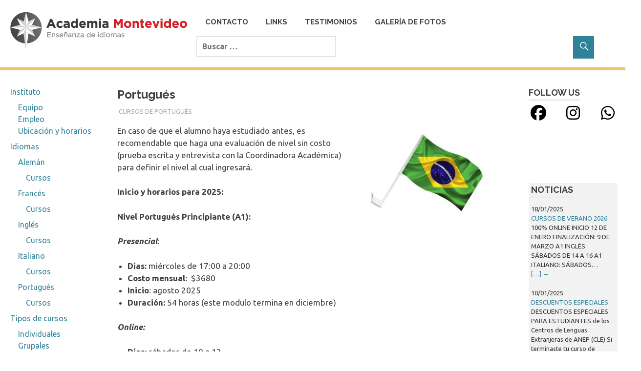

--- FILE ---
content_type: text/html; charset=UTF-8
request_url: https://academiamontevideo.com/portugues-cursos-regulares-3-horas-semanales-2/
body_size: 13088
content:
<!DOCTYPE html>
<html lang="es">

<head>
<meta charset="UTF-8">
<meta name="viewport" content="width=device-width, initial-scale=1">
<link rel="profile" href="http://gmpg.org/xfn/11">
<link rel="pingback" href="https://academiamontevideo.com/xmlrpc.php">

<title>Portugués &#8211; Academia Montevideo</title>
<meta name='robots' content='max-image-preview:large' />
	<style>img:is([sizes="auto" i], [sizes^="auto," i]) { contain-intrinsic-size: 3000px 1500px }</style>
	<link rel='dns-prefetch' href='//fonts.googleapis.com' />
<link rel="alternate" type="application/rss+xml" title="Academia Montevideo &raquo; Feed" href="https://academiamontevideo.com/feed/" />
<link rel="alternate" type="application/rss+xml" title="Academia Montevideo &raquo; Feed de los comentarios" href="https://academiamontevideo.com/comments/feed/" />
<script type="text/javascript">
/* <![CDATA[ */
window._wpemojiSettings = {"baseUrl":"https:\/\/s.w.org\/images\/core\/emoji\/16.0.1\/72x72\/","ext":".png","svgUrl":"https:\/\/s.w.org\/images\/core\/emoji\/16.0.1\/svg\/","svgExt":".svg","source":{"concatemoji":"https:\/\/academiamontevideo.com\/wp-includes\/js\/wp-emoji-release.min.js?ver=6.8.3"}};
/*! This file is auto-generated */
!function(s,n){var o,i,e;function c(e){try{var t={supportTests:e,timestamp:(new Date).valueOf()};sessionStorage.setItem(o,JSON.stringify(t))}catch(e){}}function p(e,t,n){e.clearRect(0,0,e.canvas.width,e.canvas.height),e.fillText(t,0,0);var t=new Uint32Array(e.getImageData(0,0,e.canvas.width,e.canvas.height).data),a=(e.clearRect(0,0,e.canvas.width,e.canvas.height),e.fillText(n,0,0),new Uint32Array(e.getImageData(0,0,e.canvas.width,e.canvas.height).data));return t.every(function(e,t){return e===a[t]})}function u(e,t){e.clearRect(0,0,e.canvas.width,e.canvas.height),e.fillText(t,0,0);for(var n=e.getImageData(16,16,1,1),a=0;a<n.data.length;a++)if(0!==n.data[a])return!1;return!0}function f(e,t,n,a){switch(t){case"flag":return n(e,"\ud83c\udff3\ufe0f\u200d\u26a7\ufe0f","\ud83c\udff3\ufe0f\u200b\u26a7\ufe0f")?!1:!n(e,"\ud83c\udde8\ud83c\uddf6","\ud83c\udde8\u200b\ud83c\uddf6")&&!n(e,"\ud83c\udff4\udb40\udc67\udb40\udc62\udb40\udc65\udb40\udc6e\udb40\udc67\udb40\udc7f","\ud83c\udff4\u200b\udb40\udc67\u200b\udb40\udc62\u200b\udb40\udc65\u200b\udb40\udc6e\u200b\udb40\udc67\u200b\udb40\udc7f");case"emoji":return!a(e,"\ud83e\udedf")}return!1}function g(e,t,n,a){var r="undefined"!=typeof WorkerGlobalScope&&self instanceof WorkerGlobalScope?new OffscreenCanvas(300,150):s.createElement("canvas"),o=r.getContext("2d",{willReadFrequently:!0}),i=(o.textBaseline="top",o.font="600 32px Arial",{});return e.forEach(function(e){i[e]=t(o,e,n,a)}),i}function t(e){var t=s.createElement("script");t.src=e,t.defer=!0,s.head.appendChild(t)}"undefined"!=typeof Promise&&(o="wpEmojiSettingsSupports",i=["flag","emoji"],n.supports={everything:!0,everythingExceptFlag:!0},e=new Promise(function(e){s.addEventListener("DOMContentLoaded",e,{once:!0})}),new Promise(function(t){var n=function(){try{var e=JSON.parse(sessionStorage.getItem(o));if("object"==typeof e&&"number"==typeof e.timestamp&&(new Date).valueOf()<e.timestamp+604800&&"object"==typeof e.supportTests)return e.supportTests}catch(e){}return null}();if(!n){if("undefined"!=typeof Worker&&"undefined"!=typeof OffscreenCanvas&&"undefined"!=typeof URL&&URL.createObjectURL&&"undefined"!=typeof Blob)try{var e="postMessage("+g.toString()+"("+[JSON.stringify(i),f.toString(),p.toString(),u.toString()].join(",")+"));",a=new Blob([e],{type:"text/javascript"}),r=new Worker(URL.createObjectURL(a),{name:"wpTestEmojiSupports"});return void(r.onmessage=function(e){c(n=e.data),r.terminate(),t(n)})}catch(e){}c(n=g(i,f,p,u))}t(n)}).then(function(e){for(var t in e)n.supports[t]=e[t],n.supports.everything=n.supports.everything&&n.supports[t],"flag"!==t&&(n.supports.everythingExceptFlag=n.supports.everythingExceptFlag&&n.supports[t]);n.supports.everythingExceptFlag=n.supports.everythingExceptFlag&&!n.supports.flag,n.DOMReady=!1,n.readyCallback=function(){n.DOMReady=!0}}).then(function(){return e}).then(function(){var e;n.supports.everything||(n.readyCallback(),(e=n.source||{}).concatemoji?t(e.concatemoji):e.wpemoji&&e.twemoji&&(t(e.twemoji),t(e.wpemoji)))}))}((window,document),window._wpemojiSettings);
/* ]]> */
</script>
<style id='wp-emoji-styles-inline-css' type='text/css'>

	img.wp-smiley, img.emoji {
		display: inline !important;
		border: none !important;
		box-shadow: none !important;
		height: 1em !important;
		width: 1em !important;
		margin: 0 0.07em !important;
		vertical-align: -0.1em !important;
		background: none !important;
		padding: 0 !important;
	}
</style>
<link rel='stylesheet' id='wp-block-library-css' href='https://academiamontevideo.com/wp-includes/css/dist/block-library/style.min.css?ver=6.8.3' type='text/css' media='all' />
<style id='classic-theme-styles-inline-css' type='text/css'>
/*! This file is auto-generated */
.wp-block-button__link{color:#fff;background-color:#32373c;border-radius:9999px;box-shadow:none;text-decoration:none;padding:calc(.667em + 2px) calc(1.333em + 2px);font-size:1.125em}.wp-block-file__button{background:#32373c;color:#fff;text-decoration:none}
</style>
<style id='global-styles-inline-css' type='text/css'>
:root{--wp--preset--aspect-ratio--square: 1;--wp--preset--aspect-ratio--4-3: 4/3;--wp--preset--aspect-ratio--3-4: 3/4;--wp--preset--aspect-ratio--3-2: 3/2;--wp--preset--aspect-ratio--2-3: 2/3;--wp--preset--aspect-ratio--16-9: 16/9;--wp--preset--aspect-ratio--9-16: 9/16;--wp--preset--color--black: #000000;--wp--preset--color--cyan-bluish-gray: #abb8c3;--wp--preset--color--white: #ffffff;--wp--preset--color--pale-pink: #f78da7;--wp--preset--color--vivid-red: #cf2e2e;--wp--preset--color--luminous-vivid-orange: #ff6900;--wp--preset--color--luminous-vivid-amber: #fcb900;--wp--preset--color--light-green-cyan: #7bdcb5;--wp--preset--color--vivid-green-cyan: #00d084;--wp--preset--color--pale-cyan-blue: #8ed1fc;--wp--preset--color--vivid-cyan-blue: #0693e3;--wp--preset--color--vivid-purple: #9b51e0;--wp--preset--gradient--vivid-cyan-blue-to-vivid-purple: linear-gradient(135deg,rgba(6,147,227,1) 0%,rgb(155,81,224) 100%);--wp--preset--gradient--light-green-cyan-to-vivid-green-cyan: linear-gradient(135deg,rgb(122,220,180) 0%,rgb(0,208,130) 100%);--wp--preset--gradient--luminous-vivid-amber-to-luminous-vivid-orange: linear-gradient(135deg,rgba(252,185,0,1) 0%,rgba(255,105,0,1) 100%);--wp--preset--gradient--luminous-vivid-orange-to-vivid-red: linear-gradient(135deg,rgba(255,105,0,1) 0%,rgb(207,46,46) 100%);--wp--preset--gradient--very-light-gray-to-cyan-bluish-gray: linear-gradient(135deg,rgb(238,238,238) 0%,rgb(169,184,195) 100%);--wp--preset--gradient--cool-to-warm-spectrum: linear-gradient(135deg,rgb(74,234,220) 0%,rgb(151,120,209) 20%,rgb(207,42,186) 40%,rgb(238,44,130) 60%,rgb(251,105,98) 80%,rgb(254,248,76) 100%);--wp--preset--gradient--blush-light-purple: linear-gradient(135deg,rgb(255,206,236) 0%,rgb(152,150,240) 100%);--wp--preset--gradient--blush-bordeaux: linear-gradient(135deg,rgb(254,205,165) 0%,rgb(254,45,45) 50%,rgb(107,0,62) 100%);--wp--preset--gradient--luminous-dusk: linear-gradient(135deg,rgb(255,203,112) 0%,rgb(199,81,192) 50%,rgb(65,88,208) 100%);--wp--preset--gradient--pale-ocean: linear-gradient(135deg,rgb(255,245,203) 0%,rgb(182,227,212) 50%,rgb(51,167,181) 100%);--wp--preset--gradient--electric-grass: linear-gradient(135deg,rgb(202,248,128) 0%,rgb(113,206,126) 100%);--wp--preset--gradient--midnight: linear-gradient(135deg,rgb(2,3,129) 0%,rgb(40,116,252) 100%);--wp--preset--font-size--small: 13px;--wp--preset--font-size--medium: 20px;--wp--preset--font-size--large: 36px;--wp--preset--font-size--x-large: 42px;--wp--preset--spacing--20: 0.44rem;--wp--preset--spacing--30: 0.67rem;--wp--preset--spacing--40: 1rem;--wp--preset--spacing--50: 1.5rem;--wp--preset--spacing--60: 2.25rem;--wp--preset--spacing--70: 3.38rem;--wp--preset--spacing--80: 5.06rem;--wp--preset--shadow--natural: 6px 6px 9px rgba(0, 0, 0, 0.2);--wp--preset--shadow--deep: 12px 12px 50px rgba(0, 0, 0, 0.4);--wp--preset--shadow--sharp: 6px 6px 0px rgba(0, 0, 0, 0.2);--wp--preset--shadow--outlined: 6px 6px 0px -3px rgba(255, 255, 255, 1), 6px 6px rgba(0, 0, 0, 1);--wp--preset--shadow--crisp: 6px 6px 0px rgba(0, 0, 0, 1);}:where(.is-layout-flex){gap: 0.5em;}:where(.is-layout-grid){gap: 0.5em;}body .is-layout-flex{display: flex;}.is-layout-flex{flex-wrap: wrap;align-items: center;}.is-layout-flex > :is(*, div){margin: 0;}body .is-layout-grid{display: grid;}.is-layout-grid > :is(*, div){margin: 0;}:where(.wp-block-columns.is-layout-flex){gap: 2em;}:where(.wp-block-columns.is-layout-grid){gap: 2em;}:where(.wp-block-post-template.is-layout-flex){gap: 1.25em;}:where(.wp-block-post-template.is-layout-grid){gap: 1.25em;}.has-black-color{color: var(--wp--preset--color--black) !important;}.has-cyan-bluish-gray-color{color: var(--wp--preset--color--cyan-bluish-gray) !important;}.has-white-color{color: var(--wp--preset--color--white) !important;}.has-pale-pink-color{color: var(--wp--preset--color--pale-pink) !important;}.has-vivid-red-color{color: var(--wp--preset--color--vivid-red) !important;}.has-luminous-vivid-orange-color{color: var(--wp--preset--color--luminous-vivid-orange) !important;}.has-luminous-vivid-amber-color{color: var(--wp--preset--color--luminous-vivid-amber) !important;}.has-light-green-cyan-color{color: var(--wp--preset--color--light-green-cyan) !important;}.has-vivid-green-cyan-color{color: var(--wp--preset--color--vivid-green-cyan) !important;}.has-pale-cyan-blue-color{color: var(--wp--preset--color--pale-cyan-blue) !important;}.has-vivid-cyan-blue-color{color: var(--wp--preset--color--vivid-cyan-blue) !important;}.has-vivid-purple-color{color: var(--wp--preset--color--vivid-purple) !important;}.has-black-background-color{background-color: var(--wp--preset--color--black) !important;}.has-cyan-bluish-gray-background-color{background-color: var(--wp--preset--color--cyan-bluish-gray) !important;}.has-white-background-color{background-color: var(--wp--preset--color--white) !important;}.has-pale-pink-background-color{background-color: var(--wp--preset--color--pale-pink) !important;}.has-vivid-red-background-color{background-color: var(--wp--preset--color--vivid-red) !important;}.has-luminous-vivid-orange-background-color{background-color: var(--wp--preset--color--luminous-vivid-orange) !important;}.has-luminous-vivid-amber-background-color{background-color: var(--wp--preset--color--luminous-vivid-amber) !important;}.has-light-green-cyan-background-color{background-color: var(--wp--preset--color--light-green-cyan) !important;}.has-vivid-green-cyan-background-color{background-color: var(--wp--preset--color--vivid-green-cyan) !important;}.has-pale-cyan-blue-background-color{background-color: var(--wp--preset--color--pale-cyan-blue) !important;}.has-vivid-cyan-blue-background-color{background-color: var(--wp--preset--color--vivid-cyan-blue) !important;}.has-vivid-purple-background-color{background-color: var(--wp--preset--color--vivid-purple) !important;}.has-black-border-color{border-color: var(--wp--preset--color--black) !important;}.has-cyan-bluish-gray-border-color{border-color: var(--wp--preset--color--cyan-bluish-gray) !important;}.has-white-border-color{border-color: var(--wp--preset--color--white) !important;}.has-pale-pink-border-color{border-color: var(--wp--preset--color--pale-pink) !important;}.has-vivid-red-border-color{border-color: var(--wp--preset--color--vivid-red) !important;}.has-luminous-vivid-orange-border-color{border-color: var(--wp--preset--color--luminous-vivid-orange) !important;}.has-luminous-vivid-amber-border-color{border-color: var(--wp--preset--color--luminous-vivid-amber) !important;}.has-light-green-cyan-border-color{border-color: var(--wp--preset--color--light-green-cyan) !important;}.has-vivid-green-cyan-border-color{border-color: var(--wp--preset--color--vivid-green-cyan) !important;}.has-pale-cyan-blue-border-color{border-color: var(--wp--preset--color--pale-cyan-blue) !important;}.has-vivid-cyan-blue-border-color{border-color: var(--wp--preset--color--vivid-cyan-blue) !important;}.has-vivid-purple-border-color{border-color: var(--wp--preset--color--vivid-purple) !important;}.has-vivid-cyan-blue-to-vivid-purple-gradient-background{background: var(--wp--preset--gradient--vivid-cyan-blue-to-vivid-purple) !important;}.has-light-green-cyan-to-vivid-green-cyan-gradient-background{background: var(--wp--preset--gradient--light-green-cyan-to-vivid-green-cyan) !important;}.has-luminous-vivid-amber-to-luminous-vivid-orange-gradient-background{background: var(--wp--preset--gradient--luminous-vivid-amber-to-luminous-vivid-orange) !important;}.has-luminous-vivid-orange-to-vivid-red-gradient-background{background: var(--wp--preset--gradient--luminous-vivid-orange-to-vivid-red) !important;}.has-very-light-gray-to-cyan-bluish-gray-gradient-background{background: var(--wp--preset--gradient--very-light-gray-to-cyan-bluish-gray) !important;}.has-cool-to-warm-spectrum-gradient-background{background: var(--wp--preset--gradient--cool-to-warm-spectrum) !important;}.has-blush-light-purple-gradient-background{background: var(--wp--preset--gradient--blush-light-purple) !important;}.has-blush-bordeaux-gradient-background{background: var(--wp--preset--gradient--blush-bordeaux) !important;}.has-luminous-dusk-gradient-background{background: var(--wp--preset--gradient--luminous-dusk) !important;}.has-pale-ocean-gradient-background{background: var(--wp--preset--gradient--pale-ocean) !important;}.has-electric-grass-gradient-background{background: var(--wp--preset--gradient--electric-grass) !important;}.has-midnight-gradient-background{background: var(--wp--preset--gradient--midnight) !important;}.has-small-font-size{font-size: var(--wp--preset--font-size--small) !important;}.has-medium-font-size{font-size: var(--wp--preset--font-size--medium) !important;}.has-large-font-size{font-size: var(--wp--preset--font-size--large) !important;}.has-x-large-font-size{font-size: var(--wp--preset--font-size--x-large) !important;}
:where(.wp-block-post-template.is-layout-flex){gap: 1.25em;}:where(.wp-block-post-template.is-layout-grid){gap: 1.25em;}
:where(.wp-block-columns.is-layout-flex){gap: 2em;}:where(.wp-block-columns.is-layout-grid){gap: 2em;}
:root :where(.wp-block-pullquote){font-size: 1.5em;line-height: 1.6;}
</style>
<link rel='stylesheet' id='cpsh-shortcodes-css' href='https://academiamontevideo.com/wp-content/plugins/column-shortcodes/assets/css/shortcodes.css?ver=1.0.1' type='text/css' media='all' />
<link rel='stylesheet' id='easy-sidebar-menu-widget-css-css' href='https://academiamontevideo.com/wp-content/plugins/easy-sidebar-menu-widget/assets/css/easy-sidebar-menu-widget.css?ver=6.8.3' type='text/css' media='all' />
<link rel='stylesheet' id='SFSImainCss-css' href='https://academiamontevideo.com/wp-content/plugins/ultimate-social-media-icons/css/sfsi-style.css?ver=2.9.4' type='text/css' media='all' />
<link rel='stylesheet' id='hamburger.css-css' href='https://academiamontevideo.com/wp-content/plugins/wp-responsive-menu/assets/css/wpr-hamburger.css?ver=3.1.8' type='text/css' media='all' />
<link rel='stylesheet' id='wprmenu.css-css' href='https://academiamontevideo.com/wp-content/plugins/wp-responsive-menu/assets/css/wprmenu.css?ver=3.1.8' type='text/css' media='all' />
<style id='wprmenu.css-inline-css' type='text/css'>
@media only screen and ( max-width: 880px ) {html body div.wprm-wrapper {overflow: scroll;}#wprmenu_bar {background-image: url();background-size:;background-repeat: ;}#wprmenu_bar {background-color: #0D0D0D;}html body div#mg-wprm-wrap .wpr_submit .icon.icon-search {color: ;}#wprmenu_bar .menu_title,#wprmenu_bar .wprmenu_icon_menu,#wprmenu_bar .menu_title a {color: #F2F2F2;}#wprmenu_bar .menu_title a {font-size: px;font-weight: ;}#mg-wprm-wrap li.menu-item a {font-size: px;text-transform: ;font-weight: ;}#mg-wprm-wrap li.menu-item-has-children ul.sub-menu a {font-size: px;text-transform: ;font-weight: ;}#mg-wprm-wrap li.current-menu-item > a {background: ;}#mg-wprm-wrap li.current-menu-item > a,#mg-wprm-wrap li.current-menu-item span.wprmenu_icon{color:!important;}#mg-wprm-wrap {background-color: #2E2E2E;}.cbp-spmenu-push-toright,.cbp-spmenu-push-toright .mm-slideout {left: 80% ;}.cbp-spmenu-push-toleft {left: -80% ;}#mg-wprm-wrap.cbp-spmenu-right,#mg-wprm-wrap.cbp-spmenu-left,#mg-wprm-wrap.cbp-spmenu-right.custom,#mg-wprm-wrap.cbp-spmenu-left.custom,.cbp-spmenu-vertical {width: 80%;max-width: px;}#mg-wprm-wrap ul#wprmenu_menu_ul li.menu-item a,div#mg-wprm-wrap ul li span.wprmenu_icon {color: #CFCFCF;}#mg-wprm-wrap ul#wprmenu_menu_ul li.menu-item:valid ~ a{color: ;}#mg-wprm-wrap ul#wprmenu_menu_ul li.menu-item a:hover {background: ;color: #606060 !important;}div#mg-wprm-wrap ul>li:hover>span.wprmenu_icon {color: #606060 !important;}.wprmenu_bar .hamburger-inner,.wprmenu_bar .hamburger-inner::before,.wprmenu_bar .hamburger-inner::after {background: #FFFFFF;}.wprmenu_bar .hamburger:hover .hamburger-inner,.wprmenu_bar .hamburger:hover .hamburger-inner::before,.wprmenu_bar .hamburger:hover .hamburger-inner::after {background: ;}div.wprmenu_bar div.hamburger{padding-right: 6px !important;}#wprmenu_menu.left {width:80%;left: -80%;right: auto;}#wprmenu_menu.right {width:80%;right: -80%;left: auto;}.wprmenu_bar .hamburger {float: left;}.wprmenu_bar #custom_menu_icon.hamburger {top: px;left: px;float: left !important;background-color: ;}.wpr_custom_menu #custom_menu_icon {display: block;}html { padding-top: 42px !important; }#wprmenu_bar,#mg-wprm-wrap { display: block; }div#wpadminbar { position: fixed; }}
</style>
<link rel='stylesheet' id='wpr_icons-css' href='https://academiamontevideo.com/wp-content/plugins/wp-responsive-menu/inc/assets/icons/wpr-icons.css?ver=3.1.8' type='text/css' media='all' />
<link rel='stylesheet' id='poseidon-stylesheet-css' href='https://academiamontevideo.com/wp-content/themes/academiamontevideo/style.css?ver=1.0.0' type='text/css' media='all' />
<style id='poseidon-stylesheet-inline-css' type='text/css'>
.site-title, .site-description, .type-post .entry-footer .entry-tags { position: absolute; clip: rect(1px, 1px, 1px, 1px); width: 1px; height: 1px; overflow: hidden; }
</style>
<link rel='stylesheet' id='genericons-css' href='https://academiamontevideo.com/wp-content/themes/poseidon/css/genericons/genericons.css?ver=3.4.1' type='text/css' media='all' />
<link rel='stylesheet' id='poseidon-default-fonts-css' href='//fonts.googleapis.com/css?family=Ubuntu%3A400%2C400italic%2C700%2C700italic%7CRaleway%3A400%2C700&#038;subset=latin%2Clatin-ext' type='text/css' media='all' />
<link rel='stylesheet' id='themezee-related-posts-css' href='https://academiamontevideo.com/wp-content/themes/poseidon/css/themezee-related-posts.css?ver=20160421' type='text/css' media='all' />
<script type="text/javascript" src="https://academiamontevideo.com/wp-includes/js/jquery/jquery.min.js?ver=3.7.1" id="jquery-core-js"></script>
<script type="text/javascript" src="https://academiamontevideo.com/wp-includes/js/jquery/jquery-migrate.min.js?ver=3.4.1" id="jquery-migrate-js"></script>
<script type="text/javascript" src="https://academiamontevideo.com/wp-content/plugins/wp-responsive-menu/assets/js/modernizr.custom.js?ver=3.1.8" id="modernizr-js"></script>
<script type="text/javascript" src="https://academiamontevideo.com/wp-content/plugins/wp-responsive-menu/assets/js/touchSwipe.js?ver=3.1.8" id="touchSwipe-js"></script>
<script type="text/javascript" id="wprmenu.js-js-extra">
/* <![CDATA[ */
var wprmenu = {"zooming":"yes","from_width":"880","push_width":"","menu_width":"80","parent_click":"","swipe":"yes","enable_overlay":"","wprmenuDemoId":""};
/* ]]> */
</script>
<script type="text/javascript" src="https://academiamontevideo.com/wp-content/plugins/wp-responsive-menu/assets/js/wprmenu.js?ver=3.1.8" id="wprmenu.js-js"></script>
<script type="text/javascript" src="https://academiamontevideo.com/wp-content/themes/academiamontevideo/js/navigation.js?ver=20170127" id="poseidon-jquery-navigation-js"></script>
<!--[if lt IE 9]>
<script type="text/javascript" src="https://academiamontevideo.com/wp-content/themes/poseidon/js/html5shiv.min.js?ver=3.7.3" id="html5shiv-js"></script>
<![endif]-->
<link rel="https://api.w.org/" href="https://academiamontevideo.com/wp-json/" /><link rel="alternate" title="JSON" type="application/json" href="https://academiamontevideo.com/wp-json/wp/v2/posts/183" /><link rel="EditURI" type="application/rsd+xml" title="RSD" href="https://academiamontevideo.com/xmlrpc.php?rsd" />
<link rel="canonical" href="https://academiamontevideo.com/portugues-cursos-regulares-3-horas-semanales-2/" />
<link rel='shortlink' href='https://academiamontevideo.com/?p=183' />
<link rel="alternate" title="oEmbed (JSON)" type="application/json+oembed" href="https://academiamontevideo.com/wp-json/oembed/1.0/embed?url=https%3A%2F%2Facademiamontevideo.com%2Fportugues-cursos-regulares-3-horas-semanales-2%2F" />
<link rel="alternate" title="oEmbed (XML)" type="text/xml+oembed" href="https://academiamontevideo.com/wp-json/oembed/1.0/embed?url=https%3A%2F%2Facademiamontevideo.com%2Fportugues-cursos-regulares-3-horas-semanales-2%2F&#038;format=xml" />
<meta name="follow.[base64]" content="RDWT2qxh4NV8jCLl18VS"/><link rel="icon" href="https://academiamontevideo.com/wp-content/uploads/2025/01/cropped-logo-suelto-academ-mont-32x32.jpg" sizes="32x32" />
<link rel="icon" href="https://academiamontevideo.com/wp-content/uploads/2025/01/cropped-logo-suelto-academ-mont-192x192.jpg" sizes="192x192" />
<link rel="apple-touch-icon" href="https://academiamontevideo.com/wp-content/uploads/2025/01/cropped-logo-suelto-academ-mont-180x180.jpg" />
<meta name="msapplication-TileImage" content="https://academiamontevideo.com/wp-content/uploads/2025/01/cropped-logo-suelto-academ-mont-270x270.jpg" />
</head>

<body class="wp-singular post-template-default single single-post postid-183 single-format-standard wp-custom-logo wp-theme-poseidon wp-child-theme-academiamontevideo sfsi_actvite_theme_flat no-sidebar date-hidden author-hidden">

	<div id="page" class="hfeed site">

		<a class="skip-link screen-reader-text" href="#content">Saltar contenido</a>

		
		<header id="masthead" class="site-header clearfix-wo-content" role="banner">

			<div class="header-main container clearfix-wo-content">

				<div id="logo" class="site-branding clearfix-wo-content">

					<a href="https://academiamontevideo.com/" class="custom-logo-link" rel="home"><img width="369" height="85" src="https://academiamontevideo.com/wp-content/uploads/2017/05/academia-montevideo-logo.png" class="custom-logo" alt="Academia Montevideo" decoding="async" srcset="https://academiamontevideo.com/wp-content/uploads/2017/05/academia-montevideo-logo.png 369w, https://academiamontevideo.com/wp-content/uploads/2017/05/academia-montevideo-logo-300x69.png 300w" sizes="(max-width: 369px) 100vw, 369px" /></a>					
			<p class="site-title"><a href="https://academiamontevideo.com/" rel="home">Academia Montevideo</a></p>

							
			<p class="site-description">Cursos de idiomas: franc&eacute;s, ingl&eacute;s, alem&aacute;n, italiano, ruso y portugu&eacute;s</p>

		
				</div><!-- .site-branding -->

				<nav type="float: right;" id="main-navigation" class="primary-navigation navigation clearfix" role="navigation">
					<ul id="menu-header-menu" class="main-navigation-menu"><li id="menu-item-88" class="menu-item menu-item-type-post_type menu-item-object-page menu-item-88"><a href="https://academiamontevideo.com/contacto/">Contacto</a></li>
<li id="menu-item-89" class="menu-item menu-item-type-post_type menu-item-object-page menu-item-89"><a href="https://academiamontevideo.com/links/">Links</a></li>
<li id="menu-item-91" class="menu-item menu-item-type-post_type menu-item-object-page menu-item-91"><a href="https://academiamontevideo.com/testimonios/">Testimonios</a></li>
<li id="menu-item-97" class="menu-item menu-item-type-post_type menu-item-object-page menu-item-97"><a href="https://academiamontevideo.com/galeria-de-fotos/">Galería de fotos</a></li>
</ul>
<form role="search" method="get" class="search-form" action="https://academiamontevideo.com/">
	<label>
		<span class="screen-reader-text">Buscar por:</span>
		<input type="search" class="search-field"
			placeholder="Buscar &hellip;"
			value="" name="s"
			title="Buscar por:" />
	</label>
	<button type="submit" class="search-submit">
		<span class="genericon-search"></span>
		<span class="screen-reader-text">Buscar</span>
	</button>
</form>
				</nav><!-- #main-navigation -->
			</div><!-- .header-main -->
		</header><!-- #masthead -->

		
        
        <div class="breadcrumbs clearfix-wo-content" typeof="BreadcrumbList" vocab="http://schema.org/">
                </div>

		<div id="content" class="site-content container clearfix-wo-content">


		<section id="secondary" class="sidebar-left widget-area clearfix" role="complementary">
	    <aside id="nav_menu-4" class="widget widget_nav_menu clearfix"><div class="menu-sidebar-menu-container"><ul id="menu-sidebar-menu" class="menu"><li id="menu-item-53" class="menu-item menu-item-type-post_type menu-item-object-page menu-item-has-children menu-item-53"><a href="https://academiamontevideo.com/instituto/">Instituto</a>
<ul class="sub-menu">
	<li id="menu-item-60" class="menu-item menu-item-type-post_type menu-item-object-page menu-item-60"><a href="https://academiamontevideo.com/equipo/">Equipo</a></li>
	<li id="menu-item-59" class="menu-item menu-item-type-post_type menu-item-object-page menu-item-59"><a href="https://academiamontevideo.com/empleo/">Empleo</a></li>
	<li id="menu-item-58" class="menu-item menu-item-type-post_type menu-item-object-page menu-item-58"><a href="https://academiamontevideo.com/ubicacion/">Ubicación y horarios</a></li>
</ul>
</li>
<li id="menu-item-55" class="menu-item menu-item-type-custom menu-item-object-custom menu-item-has-children menu-item-55"><a>Idiomas</a>
<ul class="sub-menu">
	<li id="menu-item-71" class="menu-item menu-item-type-post_type menu-item-object-page menu-item-has-children menu-item-71"><a href="https://academiamontevideo.com/aleman/">Alemán</a>
	<ul class="sub-menu">
		<li id="menu-item-72" class="menu-item menu-item-type-taxonomy menu-item-object-category menu-item-72"><a href="https://academiamontevideo.com/category/cursos-de-aleman/">Cursos</a></li>
	</ul>
</li>
	<li id="menu-item-70" class="menu-item menu-item-type-post_type menu-item-object-page menu-item-has-children menu-item-70"><a href="https://academiamontevideo.com/frances/">Francés</a>
	<ul class="sub-menu">
		<li id="menu-item-73" class="menu-item menu-item-type-taxonomy menu-item-object-category menu-item-73"><a href="https://academiamontevideo.com/category/cursos-de-frances/">Cursos</a></li>
	</ul>
</li>
	<li id="menu-item-69" class="menu-item menu-item-type-post_type menu-item-object-page menu-item-has-children menu-item-69"><a href="https://academiamontevideo.com/ingles/">Inglés</a>
	<ul class="sub-menu">
		<li id="menu-item-74" class="menu-item menu-item-type-taxonomy menu-item-object-category menu-item-74"><a href="https://academiamontevideo.com/category/cursos-de-ingles/">Cursos</a></li>
	</ul>
</li>
	<li id="menu-item-68" class="menu-item menu-item-type-post_type menu-item-object-page menu-item-has-children menu-item-68"><a href="https://academiamontevideo.com/italiano/">Italiano</a>
	<ul class="sub-menu">
		<li id="menu-item-75" class="menu-item menu-item-type-taxonomy menu-item-object-category menu-item-75"><a href="https://academiamontevideo.com/category/cursos-de-italiano/">Cursos</a></li>
	</ul>
</li>
	<li id="menu-item-67" class="menu-item menu-item-type-post_type menu-item-object-page menu-item-has-children menu-item-67"><a href="https://academiamontevideo.com/portugues/">Portugués</a>
	<ul class="sub-menu">
		<li id="menu-item-76" class="menu-item menu-item-type-taxonomy menu-item-object-category current-post-ancestor current-menu-parent current-post-parent menu-item-76"><a href="https://academiamontevideo.com/category/cursos-de-portugues/">Cursos</a></li>
	</ul>
</li>
</ul>
</li>
<li id="menu-item-104" class="menu-item menu-item-type-custom menu-item-object-custom menu-item-has-children menu-item-104"><a>Tipos de cursos</a>
<ul class="sub-menu">
	<li id="menu-item-107" class="menu-item menu-item-type-post_type menu-item-object-page menu-item-107"><a href="https://academiamontevideo.com/cursos-personalizados/">Individuales</a></li>
	<li id="menu-item-106" class="menu-item menu-item-type-post_type menu-item-object-page menu-item-106"><a href="https://academiamontevideo.com/cursos-grupales/">Grupales</a></li>
	<li id="menu-item-148" class="menu-item menu-item-type-post_type menu-item-object-page menu-item-148"><a href="https://academiamontevideo.com/cursos-especiales/">Especiales</a></li>
	<li id="menu-item-105" class="menu-item menu-item-type-post_type menu-item-object-page menu-item-105"><a href="https://academiamontevideo.com/cursos-en-empresas/">En empresas</a></li>
</ul>
</li>
<li id="menu-item-65" class="menu-item menu-item-type-custom menu-item-object-custom menu-item-has-children menu-item-65"><a>La vida en el instituto</a>
<ul class="sub-menu">
	<li id="menu-item-78" class="menu-item menu-item-type-taxonomy menu-item-object-category menu-item-78"><a href="https://academiamontevideo.com/category/actividades/">Actividades</a></li>
	<li id="menu-item-98" class="menu-item menu-item-type-post_type menu-item-object-page menu-item-98"><a href="https://academiamontevideo.com/galeria-de-fotos/">Galería de fotos</a></li>
</ul>
</li>
<li id="menu-item-63" class="menu-item menu-item-type-post_type menu-item-object-page menu-item-63"><a href="https://academiamontevideo.com/descuentos/">Descuentos</a></li>
<li id="menu-item-62" class="menu-item menu-item-type-post_type menu-item-object-page menu-item-62"><a href="https://academiamontevideo.com/preguntas-frequentes/">Preguntas frecuentes</a></li>
<li id="menu-item-61" class="menu-item menu-item-type-post_type menu-item-object-page menu-item-61"><a href="https://academiamontevideo.com/terminos-y-condiciones/">Términos y condiciones</a></li>
<li id="menu-item-77" class="menu-item menu-item-type-taxonomy menu-item-object-category menu-item-77"><a href="https://academiamontevideo.com/category/cursos-de-ruso/">Cursos</a></li>
</ul></div></aside><aside id="search-2" class="widget widget_search clearfix">
<form role="search" method="get" class="search-form" action="https://academiamontevideo.com/">
	<label>
		<span class="screen-reader-text">Buscar por:</span>
		<input type="search" class="search-field"
			placeholder="Buscar &hellip;"
			value="" name="s"
			title="Buscar por:" />
	</label>
	<button type="submit" class="search-submit">
		<span class="genericon-search"></span>
		<span class="screen-reader-text">Buscar</span>
	</button>
</form>
</aside>	</section>
	<section style="background-color: transparent;" id="notices" class="sidebar widget-area clearfix" role="complementary">
				<style>
					#nsmw-div-43320 {
			padding : 0px !important ;
		}
		.smw-container-43320 {
			clear: none !important;
			background-color: !important ; 
			list-style-type: none;
			line-height: 60px;
			cursor: pointer;
			width: 100%;
			height: 100%;
		}	
		.social-media-link-43320 {
			color: black !important ;
		}
		</style>		
			<aside id="new_social_media_widget-2" class="widget new_social_media_widget clearfix"><h3 class="widget-title">Follow Us</h3>			
		<div class="row text-center">	
						<div id="nsmw-div-43320" class="col-md-4 col-sm-4 col-xs-4">
				<div class="smw-container-43320">
					<a href="https://www.facebook.com/academiamontevideo/" class="social-media-link-43320">
						<i class='fab fa-facebook fa-2x' aria-hidden='true'></i>
					</a>
				</div>
			</div>
															<div id="nsmw-div-43320" class="col-md-4 col-sm-4 col-xs-4">
				<div class="smw-container-43320">
					<a href="https://www.instagram.com/academia_montevideo" class="social-media-link-43320">
						<i class='fab fa-instagram fa-2x' aria-hidden='true'></i>
					</a>
				</div>
			</div>
																											<div id="nsmw-div-43320" class="col-md-4 col-sm-4 col-xs-4">
				<div class="smw-container-43320">
					<a href="https://wa.me/59896212095?text=Por%20favor%20me%20mandaría%20mas%20información%20acerca%20de%20los%20cursos?%20Idioma:%20..." class="social-media-link-43320">
						<i class='fab fa-whatsapp fa-2x' aria-hidden='true'></i>
					</a>
				</div>
			</div>
									<div id="nsmw-div-43320" class="col-md-4 col-sm-4 col-xs-4">
				<div class="smw-container-43320">
					<a href="mailto:info@academiamontevideo.com" class="social-media-link-43320">
						<i class='far fa-envelope-o fa-2x' aria-hidden='true'></i>
					</a>
				</div>
			</div>
						
		</div>
			</aside>
<!-- Start Posts in Sidebar - pis_posts_in_sidebar-2 -->
<aside id="pis_posts_in_sidebar-2" class="widget posts-in-sidebar clearfix">
<h3 class="widget-title">Noticias</h3>		
<ul id="ul_pis_posts_in_sidebar-2" class="pis-ul" style="list-style-type:none; margin-left:0; padding-left:0;">
	<li class="pis-li pis-post-750 sticky">

		<p class="pis-utility"><span class="pis-date">18/01/2025</span></p>		<p class="pis-title" style="margin-bottom: 0px;"><a class="pis-title-link" href="https://academiamontevideo.com/inicios-agosto-2024/" rel="bookmark">CURSOS DE VERANO 2026</a></p>
		<p class="pis-excerpt">100% ONLINE INICIO 12 DE ENERO FINALIZACIÓN: 9 DE MARZO A1 INGLÉS: SÁBADOS DE 14 A 16 A1 ITALIANO: SÁBADOS&hellip; <span class="pis-more"><a class="pis-more-link" href="https://academiamontevideo.com/inicios-agosto-2024/" rel="bookmark">[…]&nbsp;<span class="pis-arrow">&rarr;</span></a></span></p>
	</li>
	<li class="pis-li pis-post-38">

		<p class="pis-utility"><span class="pis-date">10/01/2025</span></p>		<p class="pis-title" style="margin-bottom: 0px;"><a class="pis-title-link" href="https://academiamontevideo.com/descuentos-especiales/" rel="bookmark">DESCUENTOS ESPECIALES</a></p>
		<p class="pis-excerpt">DESCUENTOS ESPECIALES PARA ESTUDIANTES de los Centros de Lenguas Extranjeras de ANEP (CLE) Si terminaste tu curso de alemán, francés,&hellip; <span class="pis-more"><a class="pis-more-link" href="https://academiamontevideo.com/descuentos-especiales/" rel="bookmark">[…]&nbsp;<span class="pis-arrow">&rarr;</span></a></span></p>
	</li>
	<li class="pis-li pis-post-37">

		<p class="pis-utility"><span class="pis-date">28/04/2024</span></p>		<p class="pis-title" style="margin-bottom: 0px;"><a class="pis-title-link" href="https://academiamontevideo.com/ofertas-de-trabajo/" rel="bookmark">::OFERTAS DE TRABAJO::</a></p>
		<p class="pis-excerpt">¿Querés trabajar con nosotros? ¿Sos profesor de alguno de los idiomas que brindamos? Estamos en pleno proceso de reclutamiento de&hellip; <span class="pis-more"><a class="pis-more-link" href="https://academiamontevideo.com/ofertas-de-trabajo/" rel="bookmark">[…]&nbsp;<span class="pis-arrow">&rarr;</span></a></span></p>
	</li>
	<li class="pis-li pis-post-624">

		<p class="pis-utility"><span class="pis-date">25/04/2024</span></p>		<p class="pis-title" style="margin-bottom: 0px;"><a class="pis-title-link" href="https://academiamontevideo.com/cursos-de-conversacion-y-cultura/" rel="bookmark">Cursos de conversación INGLÉS</a></p>
		<p class="pis-excerpt">Nivel B1+ 🗓 Miércoles de 18:30 a 20:00💰 $2400 por mes📅 Duración: de octubre a diciembre de 2026 ¿Querés mejorar&hellip; <span class="pis-more"><a class="pis-more-link" href="https://academiamontevideo.com/cursos-de-conversacion-y-cultura/" rel="bookmark">[…]&nbsp;<span class="pis-arrow">&rarr;</span></a></span></p>
	</li>
</ul>
<!-- Generated by Posts in Sidebar v4.16.3 -->
</aside>
<!-- End Posts in Sidebar - pis_posts_in_sidebar-2 -->

	</section>

	<section id="primary" class="content-area">
		<main id="main" class="site-main" role="main">

		
<article id="post-183" class="post-183 post type-post status-publish format-standard hentry category-cursos-de-portugues">

	
	<header class="entry-header">

		<h1 class="entry-title">Portugués</h1>
		<div class="entry-meta"><span class="meta-date"><a href="https://academiamontevideo.com/portugues-cursos-regulares-3-horas-semanales-2/" title="12:00 pm" rel="bookmark"><time class="entry-date published updated" datetime="2017-06-10T12:00:16-03:00">10/06/2017</time></a></span><span class="meta-author"> <span class="author vcard"><a class="url fn n" href="https://academiamontevideo.com/author/federico/" title="Lee todas las entradas de Utz Hoeser" rel="author">Utz Hoeser</a></span></span><span class="meta-category"> <a href="https://academiamontevideo.com/category/cursos-de-portugues/" rel="category tag">Cursos de Portugués</a></span></div>
	</header><!-- .entry-header -->

	<div class="entry-content clearfix">

		<div class="wp-block-image">
<figure class="alignright"><a href="https://academiamontevideo.com/wp-content/uploads/2017/06/bandeira-do-brasil-para-automoveis_1_1200.jpg"><img fetchpriority="high" decoding="async" width="300" height="225" src="https://academiamontevideo.com/wp-content/uploads/2017/06/bandeira-do-brasil-para-automoveis_1_1200-300x225.jpg" alt="estudiar português en Academia Montevideo" class="wp-image-213" srcset="https://academiamontevideo.com/wp-content/uploads/2017/06/bandeira-do-brasil-para-automoveis_1_1200-300x225.jpg 300w, https://academiamontevideo.com/wp-content/uploads/2017/06/bandeira-do-brasil-para-automoveis_1_1200-768x576.jpg 768w, https://academiamontevideo.com/wp-content/uploads/2017/06/bandeira-do-brasil-para-automoveis_1_1200.jpg 800w" sizes="(max-width: 300px) 100vw, 300px" /></a></figure></div>


<p>En caso de que el alumno haya estudiado antes, es recomendable que haga una evaluación de nivel sin costo (prueba escrita y entrevista con la Coordinadora Académica) para definir el nivel al cual ingresará.</p>



<p><strong>Inicio y horarios para 2025:</strong></p>



<p><strong>Nivel Portugués Principiante (A1): </strong></p>



<p><em><strong>Presencial</strong></em>:</p>



<ul class="wp-block-list">
<li><strong>Días:</strong> miércoles de 17:00 a 20:00</li>



<li><strong>Costo mensual:</strong>  $3680</li>



<li><strong>Inicio</strong>: agosto 2025</li>



<li><strong>Duración:</strong> 54 horas (este modulo termina en diciembre)</li>
</ul>



<p><em><strong>Online:</strong></em></p>



<ul class="wp-block-list">
<li><strong>Días:</strong> sábados de 10 a 12</li>



<li><strong>Costo mensual:</strong> &nbsp;$2900</li>



<li><strong>Inicio</strong>: agosto 2025</li>



<li><strong>Duración:</strong> 54 horas (este modulo termina en diciembre)</li>
</ul>



<p><strong>Consultar por niveles más avanzados y cursos especiales.</strong></p>



<div class="wp-block-buttons is-layout-flex wp-block-buttons-is-layout-flex">
<div class="wp-block-button is-style-outline is-style-outline--1"><a class="wp-block-button__link has-white-color has-vivid-cyan-blue-background-color has-text-color has-background has-link-color wp-element-button" href="mailto:info@academiamontevideo.com">Mail</a></div>



<div class="wp-block-button"><a class="wp-block-button__link has-white-color has-vivid-cyan-blue-background-color has-text-color has-background has-link-color wp-element-button" href="https://wa.me/59896212095?text=help">Whatsapp</a></div>



<div class="wp-block-button"><a class="wp-block-button__link has-white-color has-vivid-cyan-blue-background-color has-text-color has-background has-link-color wp-element-button" href="https://www.instagram.com/academia_montevideo">Instagram</a></div>
</div>



<p>Los cursos de portugués tienen una carga horaria total de 50 horas en cada nivel principiante (A1, A2). En un año pueden completarse los niveles A1 y A2.</p>



<p>En los cursos de niveles más avanzados la carga horaria total es entre 60 y 70 horas por nivel.</p>



<p>Aclaración: la fecha de inicio de los cursos puede variar y dependerá del número de inscriptos. Este curso se abre con un mínimo de 5 alumnos.</p>

		
	</div><!-- .entry-content -->

	<footer class="entry-footer">

				
	<nav class="navigation post-navigation" aria-label="Entradas">
		<h2 class="screen-reader-text">Navegación de entradas</h2>
		<div class="nav-links"><div class="nav-previous"><a href="https://academiamontevideo.com/portugues-curso-de-conversacion-2/" rel="prev"><span class="screen-reader-text">Entrada anterior:</span>Curso de conversación de portugués</a></div><div class="nav-next"><a href="https://academiamontevideo.com/tandem/" rel="next"><span class="screen-reader-text">Siguiente entrada:</span>Encuentros interculturales</a></div></div>
	</nav>
	</footer><!-- .entry-footer -->

</article>

		</main><!-- #main -->
	</section><!-- #primary -->


	</div><!-- #content -->

	
	<div id="footer" class="footer-wrap">

        
            <div id="footer-widgets-wrap" class="footer-widgets-wrap">

                <div id="footer-widgets" class="footer-widgets"  role="complementary">

                    
                        <div class="footer-widget-column widget-area">
                            <aside id="fbw_id-3" class="widget widget_fbw_id clearfix"><div class="fb_loader" style="text-align: center !important;"><img src="https://academiamontevideo.com/wp-content/plugins/facebook-pagelike-widget/loader.gif" alt="Facebook Pagelike Widget" /></div><div id="fb-root"></div>
        <div class="fb-page" data-href="http://facebook.com/academiamontevideo" data-width="250" data-height="700" data-small-header="false" data-adapt-container-width="true" data-hide-cover="false" data-show-facepile="true" hide_cta="false" data-tabs="timeline" data-lazy="false"></div></aside>        <!-- A WordPress plugin developed by Milap Patel -->
                            </div>

                    
                    
                    
                        <div class="footer-widget-column widget-area">
                            <aside id="media_image-2" class="widget widget_media_image clearfix"><img width="519" height="700" src="https://academiamontevideo.com/wp-content/uploads/2017/06/academiamontevideo-idiomas2.jpg" class="image wp-image-253  attachment-full size-full" alt="" style="max-width: 100%; height: auto;" decoding="async" loading="lazy" srcset="https://academiamontevideo.com/wp-content/uploads/2017/06/academiamontevideo-idiomas2.jpg 519w, https://academiamontevideo.com/wp-content/uploads/2017/06/academiamontevideo-idiomas2-222x300.jpg 222w" sizes="auto, (max-width: 519px) 100vw, 519px" /></aside>                        </div>

                    
                </div>

            </div>

        
		<footer id="colophon" class="site-footer footer-site-info-container clearfix" role="contentinfo">

			
			<div id="footer-text" class="site-info"
			style="color: #fff; background-color: #676869; width:100%; margin: 0; padding: 2em 1em;">
			    &copy; Copyright Academia Montevideo 2026							</div><!-- .site-info -->

		</footer><!-- #colophon -->

	</div>

</div><!-- #page -->

<script type="speculationrules">
{"prefetch":[{"source":"document","where":{"and":[{"href_matches":"\/*"},{"not":{"href_matches":["\/wp-*.php","\/wp-admin\/*","\/wp-content\/uploads\/*","\/wp-content\/*","\/wp-content\/plugins\/*","\/wp-content\/themes\/academiamontevideo\/*","\/wp-content\/themes\/poseidon\/*","\/*\\?(.+)"]}},{"not":{"selector_matches":"a[rel~=\"nofollow\"]"}},{"not":{"selector_matches":".no-prefetch, .no-prefetch a"}}]},"eagerness":"conservative"}]}
</script>
                <!--facebook like and share js -->
                <div id="fb-root"></div>
                <script>
                    (function(d, s, id) {
                        var js, fjs = d.getElementsByTagName(s)[0];
                        if (d.getElementById(id)) return;
                        js = d.createElement(s);
                        js.id = id;
                        js.src = "https://connect.facebook.net/en_US/sdk.js#xfbml=1&version=v3.2";
                        fjs.parentNode.insertBefore(js, fjs);
                    }(document, 'script', 'facebook-jssdk'));
                </script>
                <script>
window.addEventListener('sfsi_functions_loaded', function() {
    if (typeof sfsi_responsive_toggle == 'function') {
        sfsi_responsive_toggle(0);
        // console.log('sfsi_responsive_toggle');

    }
})
</script>
<script>
window.addEventListener('sfsi_functions_loaded', function() {
    if (typeof sfsi_plugin_version == 'function') {
        sfsi_plugin_version(2.77);
    }
});

function sfsi_processfurther(ref) {
    var feed_id = '[base64]';
    var feedtype = 8;
    var email = jQuery(ref).find('input[name="email"]').val();
    var filter = /^(([^<>()[\]\\.,;:\s@\"]+(\.[^<>()[\]\\.,;:\s@\"]+)*)|(\".+\"))@((\[[0-9]{1,3}\.[0-9]{1,3}\.[0-9]{1,3}\.[0-9]{1,3}\])|(([a-zA-Z\-0-9]+\.)+[a-zA-Z]{2,}))$/;
    if ((email != "Enter your email") && (filter.test(email))) {
        if (feedtype == "8") {
            var url = "https://api.follow.it/subscription-form/" + feed_id + "/" + feedtype;
            window.open(url, "popupwindow", "scrollbars=yes,width=1080,height=760");
            return true;
        }
    } else {
        alert("Please enter email address");
        jQuery(ref).find('input[name="email"]').focus();
        return false;
    }
}
</script>
<style type="text/css" aria-selected="true">
.sfsi_subscribe_Popinner {
                     width: 230px !important;        
                 height: 180px !important;        
    
    padding: 18px 0px !important;

    background-color: #ffffff !important;
}

.sfsi_subscribe_Popinner form {
    margin: 0 20px !important;
}

.sfsi_subscribe_Popinner h5 {
    font-family: Helvetica,Arial,sans-serif !important;

    font-weight: bold !important;
                color: #000000 !important;    
        font-size: 16px !important;    
        text-align: center !important;        margin: 0 0 10px !important;
    padding: 0 !important;
}

.sfsi_subscription_form_field {
    margin: 5px 0 !important;
    width: 100% !important;
    display: inline-flex;
    display: -webkit-inline-flex;
}

.sfsi_subscription_form_field input {
    width: 100% !important;
    padding: 10px 0px !important;
}

.sfsi_subscribe_Popinner input[type=email] {
        font-family: Helvetica,Arial,sans-serif !important;    
    font-style: normal !important;
        
        font-size: 14px !important;    
        text-align: center !important;    }

.sfsi_subscribe_Popinner input[type=email]::-webkit-input-placeholder {

        font-family: Helvetica,Arial,sans-serif !important;    
    font-style: normal !important;
           
        font-size: 14px !important;    
        text-align: center !important;    }

.sfsi_subscribe_Popinner input[type=email]:-moz-placeholder {
    /* Firefox 18- */
        font-family: Helvetica,Arial,sans-serif !important;    
    font-style: normal !important;
        
        font-size: 14px !important;    
        text-align: center !important;    
}

.sfsi_subscribe_Popinner input[type=email]::-moz-placeholder {
    /* Firefox 19+ */
        font-family: Helvetica,Arial,sans-serif !important;    
        font-style: normal !important;
        
            font-size: 14px !important;                text-align: center !important;    }

.sfsi_subscribe_Popinner input[type=email]:-ms-input-placeholder {

    font-family: Helvetica,Arial,sans-serif !important;
    font-style: normal !important;
        
            font-size: 14px !important ;
            text-align: center !important;    }

.sfsi_subscribe_Popinner input[type=submit] {

        font-family: Helvetica,Arial,sans-serif !important;    
    font-weight: bold !important;
            color: #000000 !important;    
        font-size: 16px !important;    
        text-align: center !important;    
        background-color: #dedede !important;    }

.sfsi_shortcode_container {
        float: left;
    }

    .sfsi_shortcode_container .norm_row .sfsi_wDiv {
        position: relative !important;
    }

    .sfsi_shortcode_container .sfsi_holders {
        display: none;
    }

    </style>


			<div class="wprm-wrapper">
        
        <!-- Overlay Starts here -->
			         <!-- Overlay Ends here -->
			
			         <div id="wprmenu_bar" class="wprmenu_bar  left">
  <div class="hamburger hamburger--slider">
    <span class="hamburger-box">
      <span class="hamburger-inner"></span>
    </span>
  </div>
  <div class="menu_title">
      <a href="https://academiamontevideo.com">
      Menú    </a>
      </div>
</div>			 
			<div class="cbp-spmenu cbp-spmenu-vertical cbp-spmenu-left  " id="mg-wprm-wrap">
				
				
				<ul id="wprmenu_menu_ul">
  
  <li id="menu-item-108" class="menu-item menu-item-type-post_type menu-item-object-page menu-item-has-children menu-item-108"><a href="https://academiamontevideo.com/instituto/">Instituto</a>
<ul class="sub-menu">
	<li id="menu-item-109" class="menu-item menu-item-type-post_type menu-item-object-page menu-item-109"><a href="https://academiamontevideo.com/equipo/">Equipo</a></li>
	<li id="menu-item-110" class="menu-item menu-item-type-post_type menu-item-object-page menu-item-110"><a href="https://academiamontevideo.com/empleo/">Empleo</a></li>
	<li id="menu-item-111" class="menu-item menu-item-type-post_type menu-item-object-page menu-item-111"><a href="https://academiamontevideo.com/ubicacion/">Ubicación y horarios</a></li>
</ul>
</li>
<li id="menu-item-112" class="menu-item menu-item-type-custom menu-item-object-custom menu-item-has-children menu-item-112"><a>Idiomas</a>
<ul class="sub-menu">
	<li id="menu-item-113" class="menu-item menu-item-type-post_type menu-item-object-page menu-item-has-children menu-item-113"><a href="https://academiamontevideo.com/aleman/">Alemán</a>
	<ul class="sub-menu">
		<li id="menu-item-114" class="menu-item menu-item-type-taxonomy menu-item-object-category menu-item-114"><a href="https://academiamontevideo.com/category/cursos-de-aleman/">Cursos</a></li>
	</ul>
</li>
	<li id="menu-item-115" class="menu-item menu-item-type-post_type menu-item-object-page menu-item-has-children menu-item-115"><a href="https://academiamontevideo.com/frances/">Francés</a>
	<ul class="sub-menu">
		<li id="menu-item-116" class="menu-item menu-item-type-taxonomy menu-item-object-category menu-item-116"><a href="https://academiamontevideo.com/category/cursos-de-frances/">Cursos</a></li>
	</ul>
</li>
	<li id="menu-item-117" class="menu-item menu-item-type-post_type menu-item-object-page menu-item-has-children menu-item-117"><a href="https://academiamontevideo.com/ingles/">Inglés</a>
	<ul class="sub-menu">
		<li id="menu-item-118" class="menu-item menu-item-type-taxonomy menu-item-object-category menu-item-118"><a href="https://academiamontevideo.com/category/cursos-de-ingles/">Cursos</a></li>
	</ul>
</li>
	<li id="menu-item-119" class="menu-item menu-item-type-post_type menu-item-object-page menu-item-has-children menu-item-119"><a href="https://academiamontevideo.com/italiano/">Italiano</a>
	<ul class="sub-menu">
		<li id="menu-item-120" class="menu-item menu-item-type-taxonomy menu-item-object-category menu-item-120"><a href="https://academiamontevideo.com/category/cursos-de-italiano/">Cursos</a></li>
	</ul>
</li>
	<li id="menu-item-121" class="menu-item menu-item-type-post_type menu-item-object-page menu-item-has-children menu-item-121"><a href="https://academiamontevideo.com/portugues/">Portugués</a>
	<ul class="sub-menu">
		<li id="menu-item-122" class="menu-item menu-item-type-taxonomy menu-item-object-category current-post-ancestor current-menu-parent current-post-parent menu-item-122"><a href="https://academiamontevideo.com/category/cursos-de-portugues/">Cursos</a></li>
	</ul>
</li>
</ul>
</li>
<li id="menu-item-125" class="menu-item menu-item-type-custom menu-item-object-custom menu-item-has-children menu-item-125"><a>Tipos de cursos</a>
<ul class="sub-menu">
	<li id="menu-item-126" class="menu-item menu-item-type-post_type menu-item-object-page menu-item-126"><a href="https://academiamontevideo.com/cursos-personalizados/">Individuales</a></li>
	<li id="menu-item-127" class="menu-item menu-item-type-post_type menu-item-object-page menu-item-127"><a href="https://academiamontevideo.com/cursos-grupales/">Grupales</a></li>
	<li id="menu-item-128" class="menu-item menu-item-type-post_type menu-item-object-page menu-item-128"><a href="https://academiamontevideo.com/cursos-en-empresas/">En empresas</a></li>
	<li id="menu-item-147" class="menu-item menu-item-type-post_type menu-item-object-page menu-item-147"><a href="https://academiamontevideo.com/cursos-especiales/">Especiales</a></li>
</ul>
</li>
<li id="menu-item-129" class="menu-item menu-item-type-custom menu-item-object-custom menu-item-has-children menu-item-129"><a>La vida del instituto</a>
<ul class="sub-menu">
	<li id="menu-item-130" class="menu-item menu-item-type-taxonomy menu-item-object-category menu-item-130"><a href="https://academiamontevideo.com/category/actividades/">Actividades</a></li>
	<li id="menu-item-131" class="menu-item menu-item-type-post_type menu-item-object-page menu-item-131"><a href="https://academiamontevideo.com/galeria-de-fotos/">Galería de fotos</a></li>
</ul>
</li>
<li id="menu-item-132" class="menu-item menu-item-type-post_type menu-item-object-page menu-item-132"><a href="https://academiamontevideo.com/descuentos/">Descuentos</a></li>
<li id="menu-item-133" class="menu-item menu-item-type-post_type menu-item-object-page menu-item-133"><a href="https://academiamontevideo.com/preguntas-frequentes/">Preguntas frecuentes</a></li>
<li id="menu-item-134" class="menu-item menu-item-type-post_type menu-item-object-page menu-item-134"><a href="https://academiamontevideo.com/terminos-y-condiciones/">Términos y condiciones</a></li>
<li id="menu-item-136" class="menu-item menu-item-type-post_type menu-item-object-page menu-item-136"><a href="https://academiamontevideo.com/testimonios/">Testimonios</a></li>
<li id="menu-item-135" class="menu-item menu-item-type-post_type menu-item-object-page menu-item-135"><a href="https://academiamontevideo.com/contacto/">Contacto</a></li>
<li id="menu-item-124" class="menu-item menu-item-type-taxonomy menu-item-object-category menu-item-124"><a href="https://academiamontevideo.com/category/cursos-de-ruso/">Cursos</a></li>

     
</ul>
				
				</div>
			</div>
			<link rel='stylesheet' id='nsmw-font-awesome-all-css-css' href='https://academiamontevideo.com/wp-content/plugins/new-social-media-widget/css/all.css?ver=6.8.3' type='text/css' media='all' />
<link rel='stylesheet' id='nsmw-bootstrap-css-css' href='https://academiamontevideo.com/wp-content/plugins/new-social-media-widget/css/output-bootstrap.css?ver=6.8.3' type='text/css' media='all' />
<link rel='stylesheet' id='nsmw-hover-min-css-css' href='https://academiamontevideo.com/wp-content/plugins/new-social-media-widget/css/hover-min.css?ver=6.8.3' type='text/css' media='all' />
<style id='block-style-variation-styles-inline-css' type='text/css'>
:root :where(.wp-block-button.is-style-outline--1 .wp-block-button__link){background: transparent none;border-color: currentColor;border-width: 2px;border-style: solid;color: currentColor;padding-top: 0.667em;padding-right: 1.33em;padding-bottom: 0.667em;padding-left: 1.33em;}
</style>
<script type="text/javascript" src="https://academiamontevideo.com/wp-content/plugins/easy-sidebar-menu-widget/assets/js/jquery.easy-sidebar-menu-widget.js?ver=6.8.3" id="jquery-easy-sidebar-menu-widget-js"></script>
<script type="text/javascript" src="https://academiamontevideo.com/wp-includes/js/jquery/ui/core.min.js?ver=1.13.3" id="jquery-ui-core-js"></script>
<script type="text/javascript" src="https://academiamontevideo.com/wp-content/plugins/ultimate-social-media-icons/js/shuffle/modernizr.custom.min.js?ver=6.8.3" id="SFSIjqueryModernizr-js"></script>
<script type="text/javascript" src="https://academiamontevideo.com/wp-content/plugins/ultimate-social-media-icons/js/shuffle/jquery.shuffle.min.js?ver=6.8.3" id="SFSIjqueryShuffle-js"></script>
<script type="text/javascript" src="https://academiamontevideo.com/wp-content/plugins/ultimate-social-media-icons/js/shuffle/random-shuffle-min.js?ver=6.8.3" id="SFSIjqueryrandom-shuffle-js"></script>
<script type="text/javascript" id="SFSICustomJs-js-extra">
/* <![CDATA[ */
var sfsi_icon_ajax_object = {"nonce":"fea56bd208","ajax_url":"https:\/\/academiamontevideo.com\/wp-admin\/admin-ajax.php","plugin_url":"https:\/\/academiamontevideo.com\/wp-content\/plugins\/ultimate-social-media-icons\/"};
/* ]]> */
</script>
<script type="text/javascript" src="https://academiamontevideo.com/wp-content/plugins/ultimate-social-media-icons/js/custom.js?ver=2.9.4" id="SFSICustomJs-js"></script>
<script type="text/javascript" src="https://academiamontevideo.com/wp-includes/js/imagesloaded.min.js?ver=5.0.0" id="imagesloaded-js"></script>
<script type="text/javascript" src="https://academiamontevideo.com/wp-includes/js/masonry.min.js?ver=4.2.2" id="masonry-js"></script>
<script type="text/javascript" src="https://academiamontevideo.com/wp-includes/js/jquery/jquery.masonry.min.js?ver=3.1.2b" id="jquery-masonry-js"></script>
<script type="text/javascript" src="https://academiamontevideo.com/wp-content/themes/academiamontevideo/js/acadmontevideo.js?ver=6.8.3" id="acadmontevideo-js"></script>
<script type="text/javascript" src="https://academiamontevideo.com/wp-content/plugins/facebook-pagelike-widget/fb.js?ver=1.0" id="scfbwidgetscript-js"></script>
<script type="text/javascript" src="https://connect.facebook.net/es_ES/sdk.js?ver=2.0#xfbml=1&amp;version=v18.0" id="scfbexternalscript-js"></script>

<script>(function(){function c(){var b=a.contentDocument||a.contentWindow.document;if(b){var d=b.createElement('script');d.innerHTML="window.__CF$cv$params={r:'9c2490978a94ada9',t:'MTc2OTE0MjcyMS4wMDAwMDA='};var a=document.createElement('script');a.nonce='';a.src='/cdn-cgi/challenge-platform/scripts/jsd/main.js';document.getElementsByTagName('head')[0].appendChild(a);";b.getElementsByTagName('head')[0].appendChild(d)}}if(document.body){var a=document.createElement('iframe');a.height=1;a.width=1;a.style.position='absolute';a.style.top=0;a.style.left=0;a.style.border='none';a.style.visibility='hidden';document.body.appendChild(a);if('loading'!==document.readyState)c();else if(window.addEventListener)document.addEventListener('DOMContentLoaded',c);else{var e=document.onreadystatechange||function(){};document.onreadystatechange=function(b){e(b);'loading'!==document.readyState&&(document.onreadystatechange=e,c())}}}})();</script></body>
</html>


--- FILE ---
content_type: application/javascript
request_url: https://academiamontevideo.com/wp-content/plugins/easy-sidebar-menu-widget/assets/js/jquery.easy-sidebar-menu-widget.js?ver=6.8.3
body_size: -135
content:
(function($) {

    $(document).on( 'click', '.easy-sidebar-menu-widget-toggler', function(e){
        easy_sidebar_menu_widget_toggle( $(this) );
        e.preventDefault();
        e.stopPropagation();
    } );

    function easy_sidebar_menu_widget_toggle( $dis ){
        if( $dis.hasClass('toggle__open') ){
            $dis.removeClass('toggle__open');
        }else{
            $dis.addClass('toggle__open');
        }
        $dis.parent('.link__wrap').parent('.menu-item').children('.sub-menu').slideToggle('fast');
    }

})(jQuery);


--- FILE ---
content_type: application/javascript
request_url: https://academiamontevideo.com/wp-content/themes/academiamontevideo/js/acadmontevideo.js?ver=6.8.3
body_size: 1037
content:
/**
 * acadmontevideo.js
 *
 * @link        http://www.academiamontevideo.com
 * @author      Acamdemia Montevideo
 * @copyright   Copyright (c) 2017, Academia Montevideo
 * @license     http://www.opensource.org/licenses/gpl-license.php GPL v2.0 (or later)
 */

jQuery(document).ready(function() {

    ///////////////////////////////////////////////////////////////
    // Executing actions on specific sections.
    // WordPress adds several CSS classes to the body element via
    // the body_class() function. These classes reflect the current
    // hierarchy of our WordPress theme.
    // e.g. <body class="home blog logged-in">
    //
    // We use these classes to execute specific actions on specific
    // sections of a WordPress site by defining an utility object.
    ///////////////////////////////////////////////////////////////
    if (typeof jQuery.WP === 'undefined') {
        jQuery.WP = {
        // Home page
        is_home: function () { return ( (jQuery('body').hasClass('home')) ? true : false ); },
        };
    }

    // In case of home page we delete session otherwise we apply it's values.
    if (jQuery.WP.is_home()) {
        sessionStorage.clear();
//         console.info("sessionStorage has been cleared.");
    } else {
        var secondary_current_menu_item = false;
        if (sessionStorage.getItem("secondary_current_menu_item")) {
//             console.info("sessionStorage.getItem " + sessionStorage.getItem("secondary_current_menu_item"));
            secondary_current_menu_item = sessionStorage.getItem("secondary_current_menu_item");
//             jQuery('#' + secondary_current_menu_item).click();
        }
        nav_menu_widget_toggle(secondary_current_menu_item);
    }

    ////////////////////////////////////////////////////////////////
    // Event handling.
    ////////////////////////////////////////////////////////////////

    /**
     * Get selected menu item.
     *
     *
     */
    jQuery('.easy-sidebar-menu-widget-toggler').bind('click', function(e) {
        console.info("this.baseURI: " + this.baseURI);
//         sessionStorage.setItem("secondary_current_menu_item", this.baseURI);
        console.info("acad: sessionStorage.getItem " + sessionStorage.getItem("secondary_current_menu_item"));
        console.info(jQuery(this).parent('.link__wrap').parent('.menu-item', 'li'));
        var secondary_current_menu_item = jQuery(this).parent('.link__wrap').parent('.menu-item', 'li')[0].id;
        sessionStorage.setItem("secondary_current_menu_item", secondary_current_menu_item);
        console.info("secondary_current_menu_item: " + secondary_current_menu_item);
    });

    /**
     * Expanding nav menu (left sidebar) with the last clicked item
     * after web page actualization.
     *
     *
     */
    function nav_menu_widget_toggle(menu_item) {
//         jQuery('#menu-sidebar-menu .current-menu-ancestor .link__wrap a .easy-sidebar-menu-widget-toggler').addClass('toggle__open');


//         if (menu_item) {
//             console.info("menu_item: " + menu_item);
//             jQuery('#menu-sidebar-menu .sub-menu li' + ' #' + menu_item + ' .menu-item .menu-item-type-post_type .menu-item-object-page .current-menu-ancestor .current-menu-parent .current_page_parent .current_page_ancestor .menu-item-has-children .link__wrap').slideToggle('fast');
//             jQuery('#menu-sidebar-menu .current-menu-ancestor .link__wrap .sub-menu ' + '#' + menu_item + ' .link__wrap').slideToggle('fast');
//         } else {
//             console.info("menu_item: no menu_item");
            jQuery('#menu-sidebar-menu .current-menu-ancestor .link__wrap').parent('.menu-item').children('.sub-menu').slideToggle('fast');
//         }
    }

    /**
     * Responsive Mode Stuff
     *
     *
     *
     */
    if (typeof matchMedia == 'function') {
        var max_width = '880px'; /* Width in px when responsive mode will be reached. */
        var media_query = window.matchMedia( '(max-width: ' + max_width + ')' );
        media_query.addListener(acadmontevideo_width_changed);
        acadmontevideo_width_changed(media_query);
    }

    function acadmontevideo_width_changed(media_query) {
        /* Get screen/viewport. */
        /* The viewport is less than, or equal to max width. => Mobile */
        if ( media_query.matches ) {
            console.info("Mobile");
            jQuery('#secondary').css({'display':'none'});
            jQuery('#pis_posts_in_sidebar-2').css({'display':'none'});
        /* The viewport is greater than max width. => Desktop */
        } else {
            console.info("Desktop");
            jQuery('#secondary').css({'display':'block'});
            jQuery('#pis_posts_in_sidebar-2').css({'display':'block'});
        }
    }
});

